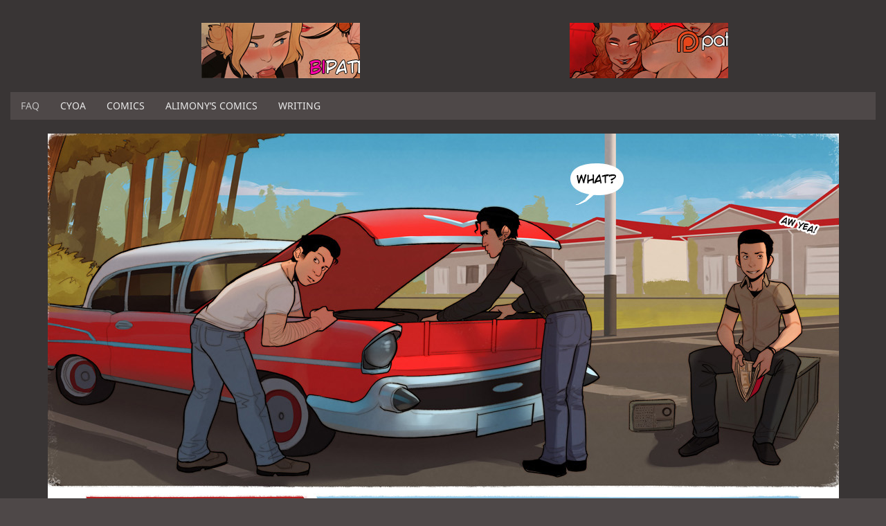

--- FILE ---
content_type: text/html; charset=UTF-8
request_url: https://incase.buttsmithy.com/comic/good-old-times-pg-3/
body_size: 6575
content:
<!DOCTYPE HTML><html lang="en-US">

<head>
<meta charset="UTF-8" /><link data-optimized="2" rel="stylesheet" href="https://incase.buttsmithy.com/wp-content/litespeed/css/65d23dfc7ec285cc0a00e9ada5f9ea1d.css?ver=1992b" />
<link rel="profile" href="https://gmpg.org/xfn/11" />
<meta name='robots' content='index, follow, max-image-preview:large, max-snippet:-1, max-video-preview:-1' />

	<!-- This site is optimized with the Yoast SEO plugin v20.8 - https://yoast.com/wordpress/plugins/seo/ -->
	<title>The Good Old Times pg.3 - Incase Art</title>
	<link rel="canonical" href="https://incase.buttsmithy.com/comic/good-old-times-pg-3/" />
	<meta property="og:locale" content="en_US" />
	<meta property="og:type" content="article" />
	<meta property="og:title" content="The Good Old Times pg.3 - Incase Art" />
	<meta property="og:url" content="https://incase.buttsmithy.com/comic/good-old-times-pg-3/" />
	<meta property="og:site_name" content="Incase Art" />
	<meta property="og:image" content="https://incase.buttsmithy.com/wp-content/uploads/2016/05/3b.jpg" />
	<meta property="og:image:width" content="1143" />
	<meta property="og:image:height" content="1600" />
	<meta property="og:image:type" content="image/jpeg" />
	<meta name="twitter:card" content="summary_large_image" />
	<script type="application/ld+json" class="yoast-schema-graph">{"@context":"https://schema.org","@graph":[{"@type":"WebPage","@id":"https://incase.buttsmithy.com/comic/good-old-times-pg-3/","url":"https://incase.buttsmithy.com/comic/good-old-times-pg-3/","name":"The Good Old Times pg.3 - Incase Art","isPartOf":{"@id":"https://incase.buttsmithy.com/#website"},"primaryImageOfPage":{"@id":"https://incase.buttsmithy.com/comic/good-old-times-pg-3/#primaryimage"},"image":{"@id":"https://incase.buttsmithy.com/comic/good-old-times-pg-3/#primaryimage"},"thumbnailUrl":"https://incase.buttsmithy.com/wp-content/uploads/2016/05/3b.jpg","datePublished":"2016-05-22T03:16:33+00:00","dateModified":"2016-05-22T03:16:33+00:00","breadcrumb":{"@id":"https://incase.buttsmithy.com/comic/good-old-times-pg-3/#breadcrumb"},"inLanguage":"en-US","potentialAction":[{"@type":"ReadAction","target":["https://incase.buttsmithy.com/comic/good-old-times-pg-3/"]}]},{"@type":"ImageObject","inLanguage":"en-US","@id":"https://incase.buttsmithy.com/comic/good-old-times-pg-3/#primaryimage","url":"https://incase.buttsmithy.com/wp-content/uploads/2016/05/3b.jpg","contentUrl":"https://incase.buttsmithy.com/wp-content/uploads/2016/05/3b.jpg","width":1143,"height":1600},{"@type":"BreadcrumbList","@id":"https://incase.buttsmithy.com/comic/good-old-times-pg-3/#breadcrumb","itemListElement":[{"@type":"ListItem","position":1,"name":"Home","item":"https://incase.buttsmithy.com/"},{"@type":"ListItem","position":2,"name":"Comics","item":"https://incase.buttsmithy.com/comic/"},{"@type":"ListItem","position":3,"name":"The Good Old Times pg.3"}]},{"@type":"WebSite","@id":"https://incase.buttsmithy.com/#website","url":"https://incase.buttsmithy.com/","name":"Incase Art","description":"","potentialAction":[{"@type":"SearchAction","target":{"@type":"EntryPoint","urlTemplate":"https://incase.buttsmithy.com/?s={search_term_string}"},"query-input":"required name=search_term_string"}],"inLanguage":"en-US"}]}</script>
	<!-- / Yoast SEO plugin. -->


<script type="text/javascript">
window._wpemojiSettings = {"baseUrl":"https:\/\/s.w.org\/images\/core\/emoji\/14.0.0\/72x72\/","ext":".png","svgUrl":"https:\/\/s.w.org\/images\/core\/emoji\/14.0.0\/svg\/","svgExt":".svg","source":{"concatemoji":"https:\/\/incase.buttsmithy.com\/wp-includes\/js\/wp-emoji-release.min.js?ver=6.2.8"}};
/*! This file is auto-generated */
!function(e,a,t){var n,r,o,i=a.createElement("canvas"),p=i.getContext&&i.getContext("2d");function s(e,t){p.clearRect(0,0,i.width,i.height),p.fillText(e,0,0);e=i.toDataURL();return p.clearRect(0,0,i.width,i.height),p.fillText(t,0,0),e===i.toDataURL()}function c(e){var t=a.createElement("script");t.src=e,t.defer=t.type="text/javascript",a.getElementsByTagName("head")[0].appendChild(t)}for(o=Array("flag","emoji"),t.supports={everything:!0,everythingExceptFlag:!0},r=0;r<o.length;r++)t.supports[o[r]]=function(e){if(p&&p.fillText)switch(p.textBaseline="top",p.font="600 32px Arial",e){case"flag":return s("\ud83c\udff3\ufe0f\u200d\u26a7\ufe0f","\ud83c\udff3\ufe0f\u200b\u26a7\ufe0f")?!1:!s("\ud83c\uddfa\ud83c\uddf3","\ud83c\uddfa\u200b\ud83c\uddf3")&&!s("\ud83c\udff4\udb40\udc67\udb40\udc62\udb40\udc65\udb40\udc6e\udb40\udc67\udb40\udc7f","\ud83c\udff4\u200b\udb40\udc67\u200b\udb40\udc62\u200b\udb40\udc65\u200b\udb40\udc6e\u200b\udb40\udc67\u200b\udb40\udc7f");case"emoji":return!s("\ud83e\udef1\ud83c\udffb\u200d\ud83e\udef2\ud83c\udfff","\ud83e\udef1\ud83c\udffb\u200b\ud83e\udef2\ud83c\udfff")}return!1}(o[r]),t.supports.everything=t.supports.everything&&t.supports[o[r]],"flag"!==o[r]&&(t.supports.everythingExceptFlag=t.supports.everythingExceptFlag&&t.supports[o[r]]);t.supports.everythingExceptFlag=t.supports.everythingExceptFlag&&!t.supports.flag,t.DOMReady=!1,t.readyCallback=function(){t.DOMReady=!0},t.supports.everything||(n=function(){t.readyCallback()},a.addEventListener?(a.addEventListener("DOMContentLoaded",n,!1),e.addEventListener("load",n,!1)):(e.attachEvent("onload",n),a.attachEvent("onreadystatechange",function(){"complete"===a.readyState&&t.readyCallback()})),(e=t.source||{}).concatemoji?c(e.concatemoji):e.wpemoji&&e.twemoji&&(c(e.twemoji),c(e.wpemoji)))}(window,document,window._wpemojiSettings);
</script>
<!-- incase.buttsmithy.com is managing ads with Advanced Ads 1.56.4 --><script id="incas-ready">
			window.advanced_ads_ready=function(e,a){a=a||"complete";var d=function(e){return"interactive"===a?"loading"!==e:"complete"===e};d(document.readyState)?e():document.addEventListener("readystatechange",(function(a){d(a.target.readyState)&&e()}),{once:"interactive"===a})},window.advanced_ads_ready_queue=window.advanced_ads_ready_queue||[];		</script>
		

<!-- Stylesheets -->


	








<!-- Scripts -->
<script type='text/javascript' src='https://incase.buttsmithy.com/wp-includes/js/jquery/jquery.min.js?ver=3.6.4' id='jquery-core-js'></script>
<script type='text/javascript' src='https://incase.buttsmithy.com/wp-includes/js/jquery/jquery-migrate.min.js?ver=3.4.0' id='jquery-migrate-js'></script>
<script type='text/javascript' src='https://incase.buttsmithy.com/wp-content/themes/headway/library/media/js/jquery.fitvids.js?ver=6.2.8' id='fitvids-js'></script>
<script type='text/javascript' src='https://incase.buttsmithy.com/wp-content/uploads/headway/cache/responsive-grid-js-https-e6e6939.js?ver=6.2.8' id='headway-responsive-grid-js-https-js'></script>
<script type='text/javascript' src='https://incase.buttsmithy.com/wp-content/themes/headway/library/media/js/jquery.hoverintent.js?ver=6.2.8' id='jquery-hoverintent-js'></script>
<script type='text/javascript' src='https://incase.buttsmithy.com/wp-content/themes/headway/library/blocks/navigation/js/jquery.superfish.js?ver=6.2.8' id='headway-superfish-js'></script>
<script type='text/javascript' src='https://incase.buttsmithy.com/wp-content/themes/headway/library/blocks/navigation/js/selectnav.js?ver=6.2.8' id='headway-selectnav-js'></script>
<script type='text/javascript' src='https://incase.buttsmithy.com/wp-content/uploads/headway/cache/block-dynamic-js-layout-single-comic-https-5c0f8b1.js?ver=6.2.8' id='block-dynamic-js-layout-single-comic-js'></script>

<!--[if lt IE 9]>
<script src="https://incase.buttsmithy.com/wp-content/themes/headway/library/media/js/html5shiv.js"></script>
<![endif]-->

<!--[if lt IE 8]>
<script src="https://incase.buttsmithy.com/wp-content/themes/headway/library/media/js/ie8.js"></script>
<![endif]-->



<!-- Extras -->
<link rel="alternate" type="application/rss+xml" href="https://incase.buttsmithy.com/feed/" title="Incase Art" />
<link rel="pingback" href="https://incase.buttsmithy.com/xmlrpc.php" />
	<meta name="viewport" content="width=device-width, minimum-scale=1.0, maximum-scale=1.0" />
<link rel="alternate" type="application/rss+xml" title="Incase Art &raquo; Feed" href="https://incase.buttsmithy.com/feed/" />
<link rel="alternate" type="application/rss+xml" title="Incase Art &raquo; Comments Feed" href="https://incase.buttsmithy.com/comments/feed/" />
<link rel="alternate" type="application/rss+xml" title="Incase Art &raquo; The Good Old Times pg.3 Comments Feed" href="https://incase.buttsmithy.com/comic/good-old-times-pg-3/feed/" />
<link rel="https://api.w.org/" href="https://incase.buttsmithy.com/wp-json/" /><link rel="EditURI" type="application/rsd+xml" title="RSD" href="https://incase.buttsmithy.com/xmlrpc.php?rsd" />
<link rel="wlwmanifest" type="application/wlwmanifest+xml" href="https://incase.buttsmithy.com/wp-includes/wlwmanifest.xml" />
<meta name="generator" content="WordPress 6.2.8" />
<link rel='shortlink' href='https://incase.buttsmithy.com/?p=270' />
<link rel="alternate" type="application/json+oembed" href="https://incase.buttsmithy.com/wp-json/oembed/1.0/embed?url=https%3A%2F%2Fincase.buttsmithy.com%2Fcomic%2Fgood-old-times-pg-3%2F" />
<link rel="alternate" type="text/xml+oembed" href="https://incase.buttsmithy.com/wp-json/oembed/1.0/embed?url=https%3A%2F%2Fincase.buttsmithy.com%2Fcomic%2Fgood-old-times-pg-3%2F&#038;format=xml" />
<meta name="Comic-Easel" content="1.15" />
<meta name="Referrer" content="https://incase.buttsmithy.com/comic/good-old-times-pg-2/" />
<meta property="og:image" content="https://incase.buttsmithy.com/wp-content/uploads/2016/05/3b-732x1024.jpg" />
<meta name="juicyads-site-verification" content="ce01e1762ea0adc3ab2db0500d30757f">
</head>

<body class="comic-template-default single single-comic postid-270 custom safari webkit android responsive-grid-enabled responsive-grid-active layout-single-comic-270 layout-using-single-comic story-the-good-old-times aa-prefix-incas-" itemscope itemtype="http://schema.org/WebPage">



<div id="whitewrap">


<div id="wrapper-wlo5716e65e3ff39" class="wrapper wrapper-fluid wrapper-fluid-grid grid-fluid-24-20-20 responsive-grid wrapper-last" data-alias="">

<div class="grid-container clearfix">

<section class="row row-1">

<section class="column column-1 grid-left-5 grid-width-5">
<aside id="block-bxj57e7ce3fc4cdf" class="block block-type-widget-area block-fluid-height" data-alias="Top Banner Left" itemscope="" itemtype="http://schema.org/WPSideBar">
<div class="block-content">
<ul class="widget-area"><li id="text-3" class="widget widget_text">
			<div class="textwidget"><div data-advadstrackid="1255" data-advadstrackbid="1" class="incas-target" id="incas-242650316"><a href="https://www.patreon.com/bincase" class="adv-link"><img loading="lazy" src="https://incase.buttsmithy.com/wp-content/uploads/2016/09/bi-patreon-1.jpg" alt=""  width="300" height="80"   /></a></div>
</div>
		</li>
</ul>
</div>

</aside>

</section>

<section class="column column-2 grid-left-0 grid-width-5">
<aside id="block-bso57e7ce3fc54ec" class="block block-type-widget-area block-fluid-height" data-alias="Top Banner Middle" itemscope="" itemtype="http://schema.org/WPSideBar">
<div class="block-content">
<ul class="widget-area"><li id="text-4" class="widget widget_text">
			<div class="textwidget"><div data-advadstrackid="1945" data-advadstrackbid="1" class="incas-target" id="incas-998788204"><p><!-- JuicyAds v3.0 --><br />
<script type="text/javascript" data-cfasync="false" async src="https://poweredby.jads.co/js/jads.js"></script><br />
<ins id="1082315" data-width="300" data-height="100"></ins><br />
<script type="text/javascript" data-cfasync="false" async>(adsbyjuicy = window.adsbyjuicy || []).push({'adzone':1082315});</script><br />
<!--JuicyAds END--></p>
</div>
</div>
		</li>
</ul>
</div>

</aside>

</section>

<section class="column column-3 grid-left-0 grid-width-5">
<aside id="block-bvo571aab877a7ff" class="block block-type-widget-area block-fluid-height block-mirrored block-mirroring-bvo571aab877a7ff block-original-bcr571aaf4514a1b" data-alias="Top Banner" itemscope="" itemtype="http://schema.org/WPSideBar">
<div class="block-content">
<ul class="widget-area"><li id="text-2" class="widget widget_text">
			<div class="textwidget"><div data-advadstrackid="1257" data-advadstrackbid="1" class="incas-target" id="incas-554651112"><a href="http://patreon.com/InCaseArt" class="adv-link"><img loading="lazy" src="https://incase.buttsmithy.com/wp-content/uploads/2016/09/p-banner.jpg" alt=""  width="300" height="80"   /></a></div>
</div>
		</li>
</ul>
</div>

</aside>

</section>

</section>


<section class="row row-2">

<section class="column column-1 grid-left-0 grid-width-24">
<nav id="block-blp56fdc9d5b052d" class="block block-type-navigation block-fluid-height block-mirrored block-mirroring-blp56fdc9d5b052d block-original-b2e5716e65e40d96" data-alias="" itemscope="" itemtype="http://schema.org/SiteNavigationElement">
<div class="block-content">
<div class="nav-horizontal nav-align-left"><ul id="menu-menu" class="menu"><li id="menu-item-37" class="menu-item menu-item-type-post_type menu-item-object-page current_page_parent menu-item-37"><a href="https://incase.buttsmithy.com/faq/">FAQ</a></li>
<li id="menu-item-331" class="menu-item menu-item-type-custom menu-item-object-custom menu-item-has-children menu-item-331"><a>CYOA</a>
<ul class="sub-menu">
	<li id="menu-item-559" class="menu-item menu-item-type-custom menu-item-object-custom menu-item-559"><a href="https://incase.buttsmithy.com/comic/sammy-req-1/">Sammy</a></li>
	<li id="menu-item-333" class="menu-item menu-item-type-custom menu-item-object-custom menu-item-333"><a href="https://incase.buttsmithy.com/comic/choose-your-own-adventure-pg-1/">Ethics 101</a></li>
	<li id="menu-item-820" class="menu-item menu-item-type-custom menu-item-object-custom menu-item-820"><a href="https://incase.buttsmithy.com/comic/puazi_cyoa_1/">Puazi CYOA</a></li>
	<li id="menu-item-952" class="menu-item menu-item-type-custom menu-item-object-custom menu-item-952"><a href="https://incase.buttsmithy.com/comic/orc-n-elf-part-1/">Orc and Elf CYOA</a></li>
</ul>
</li>
<li id="menu-item-38" class="menu-item menu-item-type-custom menu-item-object-custom menu-item-has-children menu-item-38"><a>Comics</a>
<ul class="sub-menu">
	<li id="menu-item-1980" class="menu-item menu-item-type-custom menu-item-object-custom menu-item-1980"><a href="https://incase.buttsmithy.com/comic/office-girlfriend-page-1/">Office Girlfriend</a></li>
	<li id="menu-item-1805" class="menu-item menu-item-type-custom menu-item-object-custom menu-item-1805"><a href="https://incase.buttsmithy.com/comic/journals-of-the-hunter-1/">Journals of the Hunter</a></li>
	<li id="menu-item-1650" class="menu-item menu-item-type-custom menu-item-object-custom menu-item-1650"><a href="https://incase.buttsmithy.com/comic/week-at-the-library-page-1/">Week at the Library</a></li>
	<li id="menu-item-1502" class="menu-item menu-item-type-custom menu-item-object-custom menu-item-1502"><a href="https://incase.buttsmithy.com/comic/red-magic-page-2/">Red Magic</a></li>
	<li id="menu-item-1228" class="menu-item menu-item-type-custom menu-item-object-custom menu-item-1228"><a href="https://incase.buttsmithy.com/comic/room-and-board-page-1/">Room and Board</a></li>
	<li id="menu-item-1133" class="menu-item menu-item-type-custom menu-item-object-custom menu-item-1133"><a href="https://incase.buttsmithy.com/comic/the-concoction-title-page/">The Concoction</a></li>
	<li id="menu-item-713" class="menu-item menu-item-type-custom menu-item-object-custom menu-item-713"><a href="https://incase.buttsmithy.com/comic/alfie-chapter-1v2-page-1/">Alfie chapter 1v2</a></li>
	<li id="menu-item-864" class="menu-item menu-item-type-custom menu-item-object-custom menu-item-864"><a href="https://incase.buttsmithy.com/comic/the-invitation-p1/">The Invitation</a></li>
	<li id="menu-item-327" class="menu-item menu-item-type-custom menu-item-object-custom menu-item-327"><a href="https://incase.buttsmithy.com/comic/good-old-times-pg-1/">The Good Old Times</a></li>
	<li id="menu-item-39" class="menu-item menu-item-type-custom menu-item-object-custom menu-item-39"><a href="https://incase.buttsmithy.com/comic/mess-page-1/">The Mess Part 1</a></li>
	<li id="menu-item-61" class="menu-item menu-item-type-custom menu-item-object-custom menu-item-61"><a href="https://incase.buttsmithy.com/comic/mess-page-1-2/">The Mess part 2</a></li>
	<li id="menu-item-1548" class="menu-item menu-item-type-custom menu-item-object-custom menu-item-has-children menu-item-1548"><a>Waifu Royale shorts</a>
	<ul class="sub-menu">
		<li id="menu-item-1568" class="menu-item menu-item-type-custom menu-item-object-custom menu-item-1568"><a href="https://incase.buttsmithy.com/comic/cat-lover-page-1/">Cat Lover</a></li>
		<li id="menu-item-1559" class="menu-item menu-item-type-custom menu-item-object-custom menu-item-1559"><a href="https://incase.buttsmithy.com/comic/self-confidence-page-1/">Self Confidence</a></li>
		<li id="menu-item-1549" class="menu-item menu-item-type-custom menu-item-object-custom menu-item-1549"><a href="https://incase.buttsmithy.com/comic/midlife-crisis-page-1/">Midlife Crisis</a></li>
		<li id="menu-item-1550" class="menu-item menu-item-type-custom menu-item-object-custom menu-item-1550"><a href="https://incase.buttsmithy.com/comic/human-hospitality-page-1/">Human Hospitality</a></li>
	</ul>
</li>
	<li id="menu-item-560" class="menu-item menu-item-type-custom menu-item-object-custom menu-item-has-children menu-item-560"><a>Prism Girls</a>
	<ul class="sub-menu">
		<li id="menu-item-561" class="menu-item menu-item-type-custom menu-item-object-custom menu-item-561"><a href="https://incase.buttsmithy.com/comic/xenobiology-pg-01/">Xenobiology</a></li>
		<li id="menu-item-564" class="menu-item menu-item-type-custom menu-item-object-custom menu-item-564"><a href="https://incase.buttsmithy.com/comic/melting-pg-01/">Melting</a></li>
		<li id="menu-item-562" class="menu-item menu-item-type-custom menu-item-object-custom menu-item-562"><a href="https://incase.buttsmithy.com/comic/talking-dirty-pg-01/">Talking Dirty</a></li>
		<li id="menu-item-563" class="menu-item menu-item-type-custom menu-item-object-custom menu-item-563"><a href="https://incase.buttsmithy.com/comic/my-debut-pg-01/">My Debut</a></li>
		<li id="menu-item-565" class="menu-item menu-item-type-custom menu-item-object-custom menu-item-565"><a href="https://incase.buttsmithy.com/comic/hella-trap-pg-01/">Hella Trap</a></li>
	</ul>
</li>
	<li id="menu-item-681" class="menu-item menu-item-type-custom menu-item-object-custom menu-item-has-children menu-item-681"><a>BI Patreon comics</a>
	<ul class="sub-menu">
		<li id="menu-item-682" class="menu-item menu-item-type-custom menu-item-object-custom menu-item-682"><a href="https://incase.buttsmithy.com/comic/spicing-things-1/">Spicing Things Up</a></li>
	</ul>
</li>
	<li id="menu-item-328" class="menu-item menu-item-type-custom menu-item-object-custom menu-item-has-children menu-item-328"><a>Old Comics</a>
	<ul class="sub-menu">
		<li id="menu-item-334" class="menu-item menu-item-type-custom menu-item-object-custom menu-item-334"><a href="https://incase.buttsmithy.com/comic/surprise-pg-1/">Surprise</a></li>
		<li id="menu-item-330" class="menu-item menu-item-type-custom menu-item-object-custom menu-item-330"><a href="https://incase.buttsmithy.com/comic/booth-page-1/">The Booth</a></li>
		<li id="menu-item-329" class="menu-item menu-item-type-custom menu-item-object-custom menu-item-329"><a href="https://incase.buttsmithy.com/comic/elie-pg-1/">Elie</a></li>
	</ul>
</li>
	<li id="menu-item-1501" class="menu-item menu-item-type-custom menu-item-object-custom menu-item-has-children menu-item-1501"><a>Abandoned</a>
	<ul class="sub-menu">
		<li id="menu-item-1398" class="menu-item menu-item-type-custom menu-item-object-custom menu-item-1398"><a href="https://incase.buttsmithy.com/comic/applied-demonology-page-1/">Applied Demonology</a></li>
	</ul>
</li>
</ul>
</li>
<li id="menu-item-1929" class="menu-item menu-item-type-custom menu-item-object-custom menu-item-has-children menu-item-1929"><a>Alimony&#8217;s comics</a>
<ul class="sub-menu">
	<li id="menu-item-1978" class="menu-item menu-item-type-custom menu-item-object-custom menu-item-1978"><a href="https://incase.buttsmithy.com/comic/the-sermon-page-1/">The Sermon</a></li>
</ul>
</li>
<li id="menu-item-2026" class="menu-item menu-item-type-custom menu-item-object-custom menu-item-has-children menu-item-2026"><a>Writing</a>
<ul class="sub-menu">
	<li id="menu-item-2028" class="menu-item menu-item-type-custom menu-item-object-custom menu-item-2028"><a href="https://incase.buttsmithy.com/2025/04/21/ryans-magical-evening/">Ryan&#8217;s magical evening</a></li>
</ul>
</li>
</ul></div>
</div>

</nav>

</section>

</section>


<section class="row row-3">

<section class="column column-1 grid-left-0 grid-width-24">
<div id="block-bvn5716e91d76599" class="block block-type-custom-code block-fluid-height" data-alias="Comic Area">
<div class="block-content">
<span>			<div id="comic-wrap" class="comic-id-270">
				<div id="comic-head">
									</div>
								<div class="comic-table">	
										<div id="comic">
						<a href="https://incase.buttsmithy.com/comic/good-old-times-pg-4/" alt="The Good Old Times pg.3" title="The Good Old Times pg.3" ><img src="https://incase.buttsmithy.com/wp-content/uploads/2016/05/3b.jpg" alt="The Good Old Times pg.3" title="The Good Old Times pg.3"   /></a>					</div>
									</div>				
						<div id="sidebar-under-comic" class="sidebar">
			<div id="text-5" class="widget widget_text">
<div class="widget-head"></div>
<div class="widget-content">
			<div class="textwidget"><div style="width: 728px; height: 90px; " id="incas-628438007" data-advadstrackid="1580" data-advadstrackbid="1" class="incas-target"><!-- JuicyAds v3.0 -->
<script type="text/javascript" data-cfasync="false" async src="https://poweredby.jads.co/js/jads.js"></script>
<ins id="1020321" data-width="728" data-height="90"></ins>
<script type="text/javascript" data-cfasync="false" async>(adsbyjuicy = window.adsbyjuicy || []).push({'adzone':1020321});</script>
<!--JuicyAds END--></div>
</div>
		</div>
<div class="clear"></div>
<div class="widget-foot"></div>
</div>
		</div>
					<div id="comic-foot">
						<table id="comic-nav-wrapper">
		<tr class="comic-nav-container">
			<td class="comic-nav"><a href="https://incase.buttsmithy.com/comic/good-old-times-pg-1/" class="comic-nav-base comic-nav-first">&lsaquo;&lsaquo; First</a></td>
			<td class="comic-nav"><a href="https://incase.buttsmithy.com/comic/good-old-times-pg-2/" class="comic-nav-base comic-nav-previous">&lsaquo; Prev</a></td>
	<td class="comic-nav"><a href="https://incase.buttsmithy.com/comic/good-old-times-pg-4/" class="comic-nav-base comic-nav-next">Next &rsaquo;</a></td>
	<td class="comic-nav"><a href="https://incase.buttsmithy.com/comic/good-old-times-pg-19/" class="comic-nav-base comic-nav-last">Last &rsaquo;&rsaquo;</a></td>
				
			<td class="comic-nav comic-nav-jumptocomic"><form method="get" class="comic-list-dropdown-form"><select onchange="document.location.href=this.options[this.selectedIndex].value;"><option class="level-select" value="">Jump To</option><option class="level-0" value="https://incase.buttsmithy.com/comic/good-old-times-pg-1/">The Good Old Times</option><option class="level-0" value="https://incase.buttsmithy.com/comic/good-old-times-pg-2/">The Good Old Times pg.2</option><option class="level-0" value="https://incase.buttsmithy.com/comic/good-old-times-pg-3/">The Good Old Times pg.3</option><option class="level-0" value="https://incase.buttsmithy.com/comic/good-old-times-pg-4/">The Good Old Times pg.4</option><option class="level-0" value="https://incase.buttsmithy.com/comic/good-old-times-pg-5/">The Good Old Times pg.5</option><option class="level-0" value="https://incase.buttsmithy.com/comic/good-old-times-pg-6/">The Good Old Times pg.6</option><option class="level-0" value="https://incase.buttsmithy.com/comic/good-old-times-pg-7/">The Good Old Times pg.7</option><option class="level-0" value="https://incase.buttsmithy.com/comic/good-old-times-pg-8/">The Good Old Times pg.8</option><option class="level-0" value="https://incase.buttsmithy.com/comic/good-old-times-pg-9/">The Good Old Times pg.9</option><option class="level-0" value="https://incase.buttsmithy.com/comic/good-old-times-pg-10/">The Good Old Times pg.10</option><option class="level-0" value="https://incase.buttsmithy.com/comic/good-old-times-pg-11/">The Good Old Times pg.11</option><option class="level-0" value="https://incase.buttsmithy.com/comic/good-old-times-pg-12/">The Good Old Times pg.12</option><option class="level-0" value="https://incase.buttsmithy.com/comic/good-old-times-pg-13/">The Good Old Times pg.13</option><option class="level-0" value="https://incase.buttsmithy.com/comic/good-old-times-pg-14/">The Good Old Times pg.14</option><option class="level-0" value="https://incase.buttsmithy.com/comic/good-old-times-pg-15/">The Good Old Times pg.15</option><option class="level-0" value="https://incase.buttsmithy.com/comic/good-old-times-pg-16/">The Good Old Times pg.16</option><option class="level-0" value="https://incase.buttsmithy.com/comic/good-old-times-pg-17/">The Good Old Times pg.17</option><option class="level-0" value="https://incase.buttsmithy.com/comic/good-old-times-pg-18/">The Good Old Times pg.18</option><option class="level-0" value="https://incase.buttsmithy.com/comic/good-old-times-pg-19/">The Good Old Times pg.19</option></select><noscript><div><input type="submit" value="View" /></div></noscript></form></td>
		</tr>
 
	</table>
					</div>
				<div class="clear"></div>
			</div>
		</span>

<div><div class="comic-post-info"><div class="comic-chapter">Chapter: <a href="https://incase.buttsmithy.com/chapter/the-good-old-times/" rel="tag">The Good Old Times</a></div></div></div>
</br>
</div>

</div>

</section>

</section>


<section class="row row-4">

<section class="column column-1 grid-left-0 grid-width-24">
<div id="block-bc85813b738067d9" class="block block-type-content block-fluid-height" data-alias="">
<div class="block-content">
<div class="loop">
<div id="disqus_thread"></div>
</div>
</div>

</div>

</section>

</section>


<section class="row row-5">

<section class="column column-1 grid-left-0 grid-width-24">
<aside id="block-b62575c2c395d191" class="block block-type-widget-area block-fluid-height" data-alias="" itemscope="" itemtype="http://schema.org/WPSideBar">
<div class="block-content">
<ul class="widget-area horizontal-sidebar"></ul>
</div>

</aside>

</section>

</section>


<section class="row row-6">

<section class="column column-1 grid-left-0 grid-width-24">
<footer id="block-bql56fdc9d5aff69" class="block block-type-footer block-fluid-height block-mirrored block-mirroring-bql56fdc9d5aff69 block-original-bq15716e65e406b9" data-alias="" itemscope="" itemtype="http://schema.org/WPFooter">
<div class="block-content">

<div class="footer-container">

<div class="footer">
<p class="copyright footer-copyright">Copyright &copy; 2026 Incase Art</p><p class="footer-responsive-grid-link-container footer-responsive-grid-link-disable-container"><a href="https://incase.buttsmithy.com/comic/good-old-times-pg-3/?full-site=true" rel="nofollow" class="footer-responsive-grid-link footer-responsive-grid-disable footer-link">View Full Site</a></p>
</div>
</div>
</div>

</footer>

</section>

</section>


</div>

</div>



<script type='text/javascript' src='https://incase.buttsmithy.com/wp-content/plugins/comic-easel/js/keynav.js' id='ceo_keynav-js'></script>
<script type='text/javascript' src='https://incase.buttsmithy.com/wp-includes/js/comment-reply.min.js?ver=6.2.8' id='comment-reply-js'></script>
<script type='text/javascript' id='disqus_count-js-extra'>
/* <![CDATA[ */
var countVars = {"disqusShortname":"incasearchive"};
/* ]]> */
</script>
<script type='text/javascript' src='https://incase.buttsmithy.com/wp-content/plugins/disqus-comment-system/public/js/comment_count.js?ver=3.1.4' id='disqus_count-js'></script>
<script type='text/javascript' id='disqus_embed-js-extra'>
/* <![CDATA[ */
var embedVars = {"disqusConfig":{"integration":"wordpress 3.1.4 6.2.8"},"disqusIdentifier":"270 http:\/\/incase.buttsmithy.com\/?post_type=comic&p=270","disqusShortname":"incasearchive","disqusTitle":"The Good Old Times pg.3","disqusUrl":"https:\/\/incase.buttsmithy.com\/comic\/good-old-times-pg-3\/","postId":"270"};
/* ]]> */
</script>
<script type='text/javascript' src='https://incase.buttsmithy.com/wp-content/plugins/disqus-comment-system/public/js/comment_embed.js?ver=3.1.4' id='disqus_embed-js'></script>
<script type='text/javascript' id='advadsTrackingScript-js-extra'>
/* <![CDATA[ */
var advadsTracking = {"impressionActionName":"aatrack-records","clickActionName":"aatrack-click","targetClass":"incas-target","blogId":"1"};
/* ]]> */
</script>
<script type='text/javascript' src='https://incase.buttsmithy.com/wp-content/plugins/advanced-ads-tracking/public/assets/js/dist/tracking.min.js?ver=2.2.0' id='advadsTrackingScript-js'></script>
<script>!function(){window.advanced_ads_ready_queue=window.advanced_ads_ready_queue||[],advanced_ads_ready_queue.push=window.advanced_ads_ready;for(var d=0,a=advanced_ads_ready_queue.length;d<a;d++)advanced_ads_ready(advanced_ads_ready_queue[d])}();</script><script id="incas-tracking">var advads_tracking_ads = {"1":[1255,1945,1257,1580]};var advads_tracking_urls = {"1":"https:\/\/incase.buttsmithy.com\/wp-content\/ajax-handler.php"};var advads_tracking_methods = {"1":"frontend"};var advads_tracking_parallel = {"1":false};var advads_tracking_linkbases = {"1":"https:\/\/incase.buttsmithy.com\/linkout\/"};</script>

</div>



<script defer src="https://static.cloudflareinsights.com/beacon.min.js/vcd15cbe7772f49c399c6a5babf22c1241717689176015" integrity="sha512-ZpsOmlRQV6y907TI0dKBHq9Md29nnaEIPlkf84rnaERnq6zvWvPUqr2ft8M1aS28oN72PdrCzSjY4U6VaAw1EQ==" data-cf-beacon='{"version":"2024.11.0","token":"4e69ce9bba2c43e094b3519f2e6131b5","r":1,"server_timing":{"name":{"cfCacheStatus":true,"cfEdge":true,"cfExtPri":true,"cfL4":true,"cfOrigin":true,"cfSpeedBrain":true},"location_startswith":null}}' crossorigin="anonymous"></script>
</body>


</html>

<!-- Page cached by LiteSpeed Cache 6.5.4 on 2026-01-20 01:06:47 -->